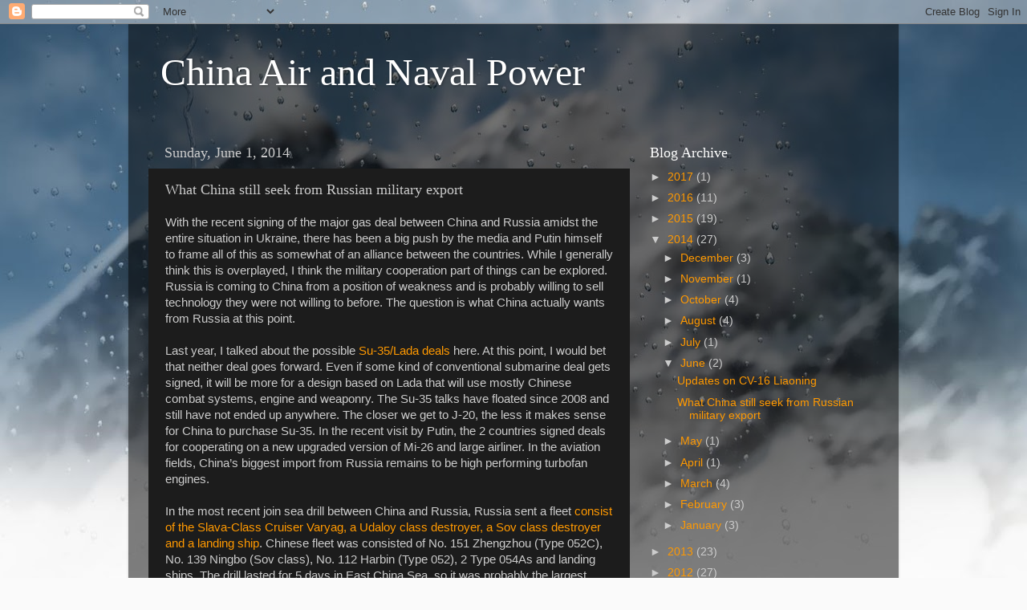

--- FILE ---
content_type: text/html; charset=utf-8
request_url: https://www.google.com/recaptcha/api2/aframe
body_size: 265
content:
<!DOCTYPE HTML><html><head><meta http-equiv="content-type" content="text/html; charset=UTF-8"></head><body><script nonce="CieLSF8uXSbsa5S9lGcfPA">/** Anti-fraud and anti-abuse applications only. See google.com/recaptcha */ try{var clients={'sodar':'https://pagead2.googlesyndication.com/pagead/sodar?'};window.addEventListener("message",function(a){try{if(a.source===window.parent){var b=JSON.parse(a.data);var c=clients[b['id']];if(c){var d=document.createElement('img');d.src=c+b['params']+'&rc='+(localStorage.getItem("rc::a")?sessionStorage.getItem("rc::b"):"");window.document.body.appendChild(d);sessionStorage.setItem("rc::e",parseInt(sessionStorage.getItem("rc::e")||0)+1);localStorage.setItem("rc::h",'1768986906341');}}}catch(b){}});window.parent.postMessage("_grecaptcha_ready", "*");}catch(b){}</script></body></html>